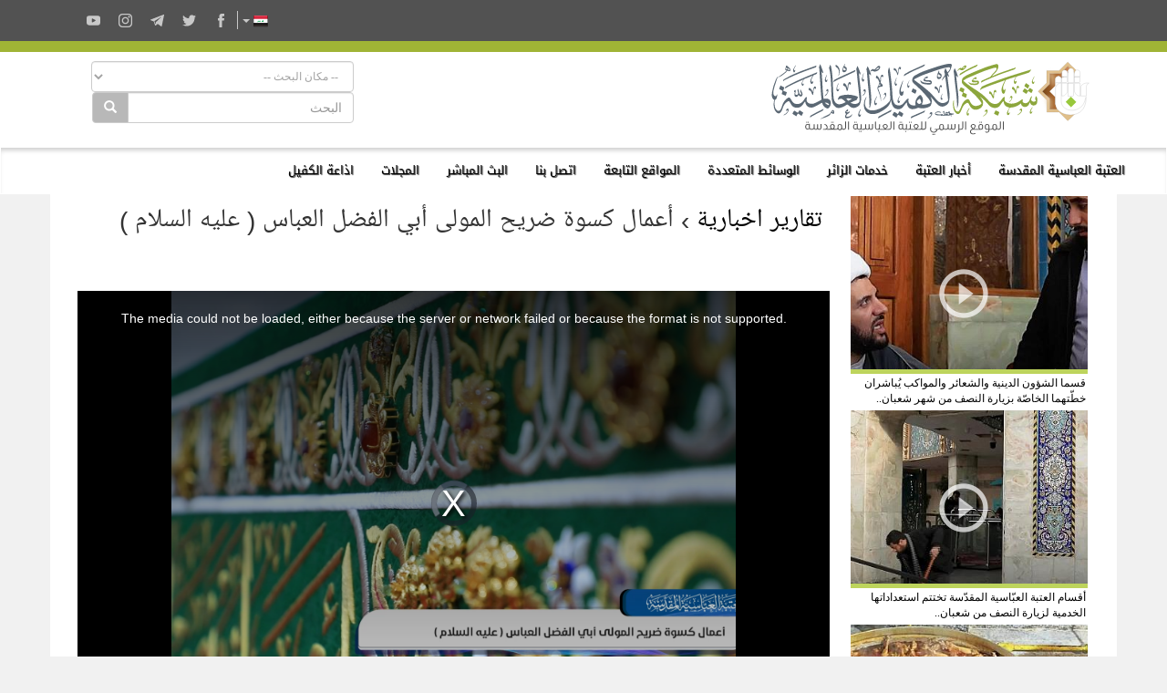

--- FILE ---
content_type: text/html; charset=UTF-8
request_url: https://alkafeel.net/videos/watch?key=5075e3bf
body_size: 10663
content:
<!doctype html>
<html>
<head><meta http-equiv="Content-Type" content="text/html; charset=utf-8">

<meta http-equiv="X-UA-Compatible" content="IE=edge">
<meta name="viewport" content="width=device-width, initial-scale=1">
<title>أعمال كسوة ضريح المولى أبي الفضل العباس ( عليه السلام ) - شبكة الكفيل العالمية</title>
			  <meta name="description" content="" /><meta name="Url" content="https://alkafeel.net/videos/" />
<meta name="keywords" content="شبكة,الكفيل,العالمية,المكتبة,المرئية" />
<meta property="og:video" content="https://static1.alkafeel.net/videos/5075e3bf/5075e3bf.mp4">
<meta property="og:video:type" content="video/mp4">
<link href="https://alkafeel.net/videos/scripts/video-js.min.css?v=714" rel="stylesheet">
<link href="https://alkafeel.net/videos/scripts/quality-selector.css?v=125" rel="stylesheet">
<link href="https://alkafeel.net/videos/scripts/fantasy.css?v=11" rel="stylesheet">
<style>@media (prefers-color-scheme: dark) {.alkafeel_logo_bar img {content:url("https://alkafeel.net/src/svg/logo6.svg");}}</style><script type="text/javascript">
	
	var WaitAlert = "تم إرسال المشاركه سيتم النشر بعد الموافقه";
	var WrongEmailAlert = "البريد غير صحيح";
	var FillAlert = "جميع الحقول مطلوبة";
	
</script>
<script type="text/javascript">var Lang = "";</script><meta name="og:title" content="أعمال كسوة ضريح المولى أبي الفضل العباس ( عليه السلام )" />
			  <meta name="og:description" content="" />
<meta name="og:image" content="//alkafeel.net/videos/mcroped/550/3805Screenshot (74).png" />
<meta name="author" content="شبكة الكفيل العالمية" />
<script type="text/javascript" src="https://alkafeel.net/videos/scripts/jquery.min.js"></script>
</head>

<body>

<link rel="stylesheet" href="//alkafeel.net/src/css/bootstrap+bootstrap-rtl+alkafeel_header_style+alkafeel_const.css?v=28"><script src="//alkafeel.net/Scripts/bootstrap.min.js"></script><meta name="theme-color" content="#a0b435"/><div class="container-fliud" style="background:#FFF"><div class="alkafeel_cs_social_bar alkafeel_bg_dark_color"><div class="container"><div class="pull-left"><div class="alkafeel_social_icons"><div class="dropdown lang_list"><button class="btn btn-default dropdown-toggle lang_dropdown" type="button" data-toggle="dropdown"><img src="//alkafeel.net/Images-2014/ar-Flag.png" width="16" height="16"  />  <span class="caret"></span></button><ul class="dropdown-menu lang_dropdown_list"><li><a href="//alkafeel.net/?lang=en"><img width="16" height="16" src="//alkafeel.net/Images-2014/en-Flag.png"> English</a></li><li><a href="//alkafeel.net/?lang=pr"><img width="16" height="16" src="//alkafeel.net/Images-2014/pr-Flag.png"> فارسى</a></li><li><a href="//alkafeel.net/?lang=tr"><img width="16" height="16" src="//alkafeel.net/Images-2014/tr-Flag.png"> Türkçe</a></li><li><a href="//alkafeel.net/?lang=ur"><img width="16" height="16" src="//alkafeel.net/Images-2014/ur-Flag.png"> اُردُو</a></li><li><a href="//alkafeel.net/?lang=fr"><img width="16" height="16" src="//alkafeel.net/Images-2014/fr-Flag.png"> Français</a></li><li><a href="//alkafeel.net/?lang=de"><img width="16" height="16" src="//alkafeel.net/Images-2014/de-Flag.png"> Deutsch</a></li><li><a href="//alkafeel.net/?lang=sw"><img width="16" height="16" src="//alkafeel.net/Images-2014/sw-Flag.png"> Kiswahili</a></li><li><a href="//alkafeel.net/?lang=es"><img width="16" height="16" src="//alkafeel.net/Images-2014/es-Flag.png"> Español</a></li><li><a href="//alkafeel.net/?lang=az"><img width="16" height="16" src="//alkafeel.net/Images-2014/az-Flag.png"> Azərbaycan</a></li></ul></div><div class="alkafeel_facebook_icon" onClick="window.open('https://www.facebook.com/alkafeel.global','_blank')"><svg version="1.1" id="face" xmlns="http://www.w3.org/2000/svg" xmlns:xlink="http://www.w3.org/1999/xlink" x="0px" y="0px" viewBox="0 0 430.113 430.114" style="enable-background:new 0 0 430.113 430.114;" xml:space="preserve"><g><path id="Facebook" d="M158.081,83.3c0,10.839,0,59.218,0,59.218h-43.385v72.412h43.385v215.183h89.122V214.936h59.805 c0,0,5.601-34.721,8.316-72.685c-7.784,0-67.784,0-67.784,0s0-42.127,0-49.511c0-7.4,9.717-17.354,19.321-17.354 c9.586,0,29.818,0,48.557,0c0-9.859,0-43.924,0-75.385c-25.016,0-53.476,0-66.021,0C155.878-0.004,158.081,72.48,158.081,83.3z"/></g></svg></div><div class="alkafeel_twitter_icon" onClick="window.open('https://twitter.com/AlkafeelAbbas','_blank')"><svg version="1.1" id="twitter" xmlns="http://www.w3.org/2000/svg" xmlns:xlink="http://www.w3.org/1999/xlink" x="0px" y="0px" viewBox="0 0 512.002 512.002" style="enable-background:new 0 0 512.002 512.002;" xml:space="preserve"><g><path d="M512.002,97.211c-18.84,8.354-39.082,14.001-60.33,16.54c21.686-13,38.342-33.585,46.186-58.115 c-20.299,12.039-42.777,20.78-66.705,25.49c-19.16-20.415-46.461-33.17-76.674-33.17c-58.011,0-105.042,47.029-105.042,105.039 c0,8.233,0.929,16.25,2.72,23.939c-87.3-4.382-164.701-46.2-216.509-109.753c-9.042,15.514-14.223,33.558-14.223,52.809 c0,36.444,18.544,68.596,46.73,87.433c-17.219-0.546-33.416-5.271-47.577-13.139c-0.01,0.438-0.01,0.878-0.01,1.321 c0,50.894,36.209,93.348,84.261,103c-8.813,2.399-18.094,3.687-27.674,3.687c-6.769,0-13.349-0.66-19.764-1.888 c13.368,41.73,52.16,72.104,98.126,72.949c-35.95,28.176-81.243,44.967-130.458,44.967c-8.479,0-16.84-0.496-25.058-1.471 c46.486,29.807,101.701,47.197,161.021,47.197c193.211,0,298.868-160.062,298.868-298.872c0-4.554-0.104-9.084-0.305-13.59 C480.111,136.775,497.92,118.275,512.002,97.211z"/></g></svg></div><div class="alkafeel_telegram_icon" onClick="window.open('https://telegram.me/alkafeel_global_network','_blank')"><svg version="1.1" id="telegram" xmlns="http://www.w3.org/2000/svg" xmlns:xlink="http://www.w3.org/1999/xlink" x="0px" y="0px" viewBox="0 0 300 300" style="enable-background:new 0 0 300 300;" xml:space="preserve"><g id="XMLID_496_"><path id="XMLID_497_" d="M5.299,144.645l69.126,25.8l26.756,86.047c1.712,5.511,8.451,7.548,12.924,3.891l38.532-31.412 c4.039-3.291,9.792-3.455,14.013-0.391l69.498,50.457c4.785,3.478,11.564,0.856,12.764-4.926L299.823,29.22 c1.31-6.316-4.896-11.585-10.91-9.259L5.218,129.402C-1.783,132.102-1.722,142.014,5.299,144.645z M96.869,156.711l135.098-83.207 c2.428-1.491,4.926,1.792,2.841,3.726L123.313,180.87c-3.919,3.648-6.447,8.53-7.163,13.829l-3.798,28.146 c-0.503,3.758-5.782,4.131-6.819,0.494l-14.607-51.325C89.253,166.16,91.691,159.907,96.869,156.711z"/></g></svg></div><div class="alkafeel_instagram_icon" onClick="window.open('https://www.instagram.com/alkafeel.global.network/','_blank')"><svg version="1.1" id="instagram" xmlns="http://www.w3.org/2000/svg" xmlns:xlink="http://www.w3.org/1999/xlink" x="0px" y="0px" viewBox="0 0 169.063 169.063" style="enable-background:new 0 0 169.063 169.063;" xml:space="preserve"><g><path d="M122.406,0H46.654C20.929,0,0,20.93,0,46.655v75.752c0,25.726,20.929,46.655,46.654,46.655h75.752 c25.727,0,46.656-20.93,46.656-46.655V46.655C169.063,20.93,148.133,0,122.406,0z M154.063,122.407 c0,17.455-14.201,31.655-31.656,31.655H46.654C29.2,154.063,15,139.862,15,122.407V46.655C15,29.201,29.2,15,46.654,15h75.752 c17.455,0,31.656,14.201,31.656,31.655V122.407z"/><path d="M84.531,40.97c-24.021,0-43.563,19.542-43.563,43.563c0,24.02,19.542,43.561,43.563,43.561s43.563-19.541,43.563-43.561 C128.094,60.512,108.552,40.97,84.531,40.97z M84.531,113.093c-15.749,0-28.563-12.812-28.563-28.561 c0-15.75,12.813-28.563,28.563-28.563s28.563,12.813,28.563,28.563C113.094,100.281,100.28,113.093,84.531,113.093z"/><path d="M129.921,28.251c-2.89,0-5.729,1.17-7.77,3.22c-2.051,2.04-3.23,4.88-3.23,7.78c0,2.891,1.18,5.73,3.23,7.78 c2.04,2.04,4.88,3.22,7.77,3.22c2.9,0,5.73-1.18,7.78-3.22c2.05-2.05,3.22-4.89,3.22-7.78c0-2.9-1.17-5.74-3.22-7.78  C135.661,29.421,132.821,28.251,129.921,28.251z"/></g></svg></div><div class="alkafeel_y-tube_icon" onClick="window.open('https://www.youtube.com/user/alkafeelnet','_blank')"><svg version="1.1" id="Layer_1" xmlns="http://www.w3.org/2000/svg" xmlns:xlink="http://www.w3.org/1999/xlink" x="0px" y="0px" viewBox="0 0 310 310" style="enable-background:new 0 0 310 310;" xml:space="preserve"><g id="XMLID_822_"><path id="XMLID_823_" d="M297.917,64.645c-11.19-13.302-31.85-18.728-71.306-18.728H83.386c-40.359,0-61.369,5.776-72.517,19.938 C0,79.663,0,100.008,0,128.166v53.669c0,54.551,12.896,82.248,83.386,82.248h143.226c34.216,0,53.176-4.788,65.442-16.527 C304.633,235.518,310,215.863,310,181.835v-53.669C310,98.471,309.159,78.006,297.917,64.645z M199.021,162.41l-65.038,33.991 c-1.454,0.76-3.044,1.137-4.632,1.137c-1.798,0-3.592-0.484-5.181-1.446c-2.992-1.813-4.819-5.056-4.819-8.554v-67.764 c0-3.492,1.822-6.732,4.808-8.546c2.987-1.814,6.702-1.938,9.801-0.328l65.038,33.772c3.309,1.718,5.387,5.134,5.392,8.861 C204.394,157.263,202.325,160.684,199.021,162.41z"/></g></svg></div></div></div></div></div><div class="alkafeel_cs_bar alkafeel_bg_main_color"></div><div class="alkafeel_logo_bar"><div class="container"><a href="https://alkafeel.net/"><img alt="شبكة الكفيل العالمية" src="//alkafeel.net/src/svg/logo5.svg" class="header_logo img-responsive col-sm-4 pull-right"></a><div class="pull-left col-sm-7 col-sm-offset-1"><div class="alkafeel_ext_icons col-sm-6"></div><div class="alkafeel_search_cont col-sm-6 hidden-sm hidden-xs"><select id="field" class="form-control search_section"><option value="0">-- مكان البحث --</option><option value="1"> أخبار العتبة </option><option value="2"> المكتبة المرئية </option><option value="3"> معرض الصور </option><option value="4"> مشاريع العتبة </option><option value="5"> خطب الجمعة </option><option value="6"> اصدارات الكفيل </option></select><div class="input-group"><input type="text" name="search_term" id="q" class="form-control" placeholder="البحث"><div class="input-group-btn"><button id="search_cont" class="btn btn-default" style="background-color: #b8b8b8; color:#FFF" type="submit"><i class="glyphicon glyphicon-search"></i></button></div></div><input id="lang" type="hidden" value="ar"><script>$("#q, #field").keypress(function(e) { if(e.which == 13) { $("#search_cont").click(); } });$("#search_cont").on("click", function () {if ($('#q').val() !='' && $('#field').val() !=0) {if ($('#field').val() === "1") {location.href="https://alkafeel.net/news/search?search_term="+encodeURI($('#q').val())+"&lang="+$('#lang').val();} else if ($('#field').val() === "2") {location.href="https://alkafeel.net/videos/search?query="+encodeURI($('#q').val())+"&lang="+$('#lang').val()+"&action=search";} else if ($('#field').val() === "3") {location.href="https://pic.alkafeel.net/search/"+encodeURI($('#q').val())+"?lang="+$('#lang').val()+"";} else if ($('#field').val() === "4") {location.href="https://alkafeel.net/projects/?search_term="+encodeURI($('#q').val())+"&lang="+$('#lang').val();} else if ($('#field').val() === "5") {location.href="https://alkafeel.net/inspiredfriday/archive.php?lang=ar&q="+encodeURI($('#q').val());} else {location.href="https://alkafeel.net/publications/search.php?search_term="+encodeURI($('#q').val())+"&lang="+$('#lang').val();}}});</script></div></div></div></div><nav class="navbar navbar-default" data-spy="affix" data-offset-top="164"><div class="container-fluid"><div class="navbar-header"><button type="button" class="navbar-toggle" data-toggle="collapse" data-target="#kgNavbar"><span class="icon-bar"></span><span class="icon-bar"></span><span class="icon-bar"></span></button></div><div class="collapse navbar-collapse" id="kgNavbar"><ul class="nav navbar-nav"><li class="nav-item"><a class="nav-link dropdown-toggle main_nav_toggle kgNav_title kufi_fonted" href="#" id="navbardrop" data-toggle="dropdown">العتبة العباسية المقدسة </a><div class="dropdown-menu main_nav_menu"><a class="dropdown-item main_nav_item kgNav_title nassim_fonted" href="https://projects.alkafeel.net">&#8226;  موسوعة مشاريع العتبة</a><a class="dropdown-item main_nav_item kgNav_title nassim_fonted" href="https://alkafeel.net/inspiredfriday/archive.php">&#8226; من وحي الجمعة</a><a class="dropdown-item main_nav_item kgNav_title nassim_fonted" href="https://alkafeel.net/history/">&#8226; تاريخ العتبة</a><a class="dropdown-item main_nav_item kgNav_title nassim_fonted" href="https://alkafeel.net/description/">&#8226; وصف العتبة</a><a class="dropdown-item main_nav_item kgNav_title nassim_fonted" href="https://forums.alkafeel.net/">&#8226; منتدى الكفيل</a></div><li class="nav-item"><a class="nav-link dropdown-toggle main_nav_toggle kgNav_title kufi_fonted" href="#" id="navbardrop" data-toggle="dropdown">أخبار العتبة</a><div class="dropdown-menu main_nav_menu"><a class="dropdown-item main_nav_item kgNav_title nassim_fonted" href="https://alkafeel.net/newscat/all/">&#8226; أحدث الأخبار</a><a class="dropdown-item main_nav_item kgNav_title nassim_fonted" href="https://alkafeel.net/new/reports/">&#8226; تقارير خبرية</a><a class="dropdown-item main_nav_item kgNav_title nassim_fonted" href="https://newspaperstories.alkafeel.net/">&#8226; قصص صحفية</a><a class="dropdown-item main_nav_item kgNav_title nassim_fonted" href="https://alkafeel.net/new/photo/">&#8226; انفوغراف</a><a class="dropdown-item main_nav_item kgNav_title nassim_fonted" href="https://alkafeel.net/new/video/">&#8226; التقارير الفيديوية</a><a class="dropdown-item main_nav_item kgNav_title nassim_fonted" href="https://alkafeel.net/new/interviews/">&#8226; المقابلات الخاصة</a></div><li class="nav-item"><a class="nav-link dropdown-toggle main_nav_toggle kgNav_title kufi_fonted" href="#" id="navbardrop" data-toggle="dropdown">خدمات الزائر</a><div class="dropdown-menu main_nav_menu"><a class="dropdown-item main_nav_item kgNav_title nassim_fonted" href="https://alkafeel.net/zyara/">&#8226; الزيارة  بالإنابة</a><a class="dropdown-item main_nav_item kgNav_title nassim_fonted" href="https://alkafeel.net/lost/">&#8226; مفقودات الزائرين</a><a class="dropdown-item main_nav_item kgNav_title nassim_fonted" href="https://alkafeel.net/messages/">&#8226; رسالة الى الضريح</a><a class="dropdown-item main_nav_item kgNav_title nassim_fonted" href="https://alkafeel.net/comment/">&#8226; سجل الزوار</a><a class="dropdown-item main_nav_item kgNav_title nassim_fonted" href="https://alkafeel.net/muharram/#visitor">&#8226; دليل الزائر</a><a class="dropdown-item main_nav_item kgNav_title nassim_fonted" href="https://alkafeel.net/contact">&#8226; اتصل بنا</a></div><li class="nav-item"><a class="nav-link dropdown-toggle main_nav_toggle kgNav_title kufi_fonted" href="#" id="navbardrop" data-toggle="dropdown">الوسائط المتعددة </a><div class="dropdown-menu main_nav_menu"><a class="dropdown-item main_nav_item kgNav_title nassim_fonted" href="https://pic.alkafeel.net/">&#8226; معرض الصور</a><a class="dropdown-item main_nav_item kgNav_title nassim_fonted" href="https://alkafeel.net/media/">&#8226; المكتبة المرئية</a><a class="dropdown-item main_nav_item kgNav_title nassim_fonted" href="https://alkafeel.net/panorama/">&#8226; الزيارة الافتراضية</a><a class="dropdown-item main_nav_item kgNav_title nassim_fonted" href="https://alkafeel.net/publications/">&#8226; اصدارات الكفيل</a><a class="dropdown-item main_nav_item kgNav_title nassim_fonted" href="">&#8226; المجلات</a></div><li class="nav-item"><a class="nav-link dropdown-toggle main_nav_toggle kgNav_title kufi_fonted" href="#" id="navbardrop" data-toggle="dropdown">المواقع التابعة</a><div class="dropdown-menu main_nav_menu"><div class="row" style="width: 800px"><ul class="list-unstyled px-4 col-md-4"><a class="dropdown-item main_nav_item kgNav_title nassim_fonted" title=" المشاريع الهندسية للعتبة العباسية المقدسة" href="https://alkafeel.net/projects">&#8226;  المشاريع الهندسية للعتبة العب ...</a></ul><ul class="list-unstyled px-4 col-md-4"><a class="dropdown-item main_nav_item kgNav_title nassim_fonted" href="https://alkafeel.net/quran/">&#8226; معهد القرآن الكريم</a></ul><ul class="list-unstyled px-4 col-md-4"><a class="dropdown-item main_nav_item kgNav_title nassim_fonted" href="https://alkafeel.net/museum/">&#8226; متحف الكفيل</a></ul><ul class="list-unstyled px-4 col-md-4"><a class="dropdown-item main_nav_item kgNav_title nassim_fonted" href="http://alkafeelinv.com">&#8226; شركة الكفيل</a></ul><ul class="list-unstyled px-4 col-md-4"><a class="dropdown-item main_nav_item kgNav_title nassim_fonted" href="https://alkafeel.net/radio/">&#8226; اذاعة الكفيل</a></ul><ul class="list-unstyled px-4 col-md-4"><a class="dropdown-item main_nav_item kgNav_title nassim_fonted" href="https://alkafeel.net/fourty/">&#8226; موقع الاربعين</a></ul><ul class="list-unstyled px-4 col-md-4"><a class="dropdown-item main_nav_item kgNav_title nassim_fonted" href="https://albaqee.alkafeel.net/">&#8226; البقيع الغرقد</a></ul><ul class="list-unstyled px-4 col-md-4"><a class="dropdown-item main_nav_item kgNav_title nassim_fonted" href="https://alkafeel.net/library/">&#8226; مكتبة العتبة العباسية المقدسة</a></ul><ul class="list-unstyled px-4 col-md-4"><a class="dropdown-item main_nav_item kgNav_title nassim_fonted" href="http://kf.iq">&#8226; مركز الكفيل لتقنية المعلومات</a></ul><ul class="list-unstyled px-4 col-md-4"><a class="dropdown-item main_nav_item kgNav_title nassim_fonted" href="https://nursery.alkafeel.net/">&#8226; مشتل الكفيل</a></ul><ul class="list-unstyled px-4 col-md-4"><a class="dropdown-item main_nav_item kgNav_title nassim_fonted" title="المركز الاسلامي للدراسات الاستراتيجية" href="http://www.iicss.iq/">&#8226; المركز الاسلامي للدراسات الاست ...</a></ul><ul class="list-unstyled px-4 col-md-4"><a class="dropdown-item main_nav_item kgNav_title nassim_fonted" href="http://alkafeel.edu.iq/">&#8226; جامعة الكفيل</a></ul><ul class="list-unstyled px-4 col-md-4"><a class="dropdown-item main_nav_item kgNav_title nassim_fonted" href="https://alkafeel.net/religious/">&#8226; قسم الشؤون الدينية</a></ul><ul class="list-unstyled px-4 col-md-4"><a class="dropdown-item main_nav_item kgNav_title nassim_fonted" href="https://www.youtube.com/channel/UClo7CKorRExRfC8UD5k1Ntw">&#8226; قناة العقيدة</a></ul><ul class="list-unstyled px-4 col-md-4"><a class="dropdown-item main_nav_item kgNav_title nassim_fonted" href="http://alabbas.iq/">&#8226; فرقة العباس القتالية</a></ul><ul class="list-unstyled px-4 col-md-4"><a class="dropdown-item main_nav_item kgNav_title nassim_fonted" href="http://kh.iq/">&#8226; مستشفى الكفيل التخصصي</a></ul><ul class="list-unstyled px-4 col-md-4"><a class="dropdown-item main_nav_item kgNav_title nassim_fonted" href="http://africansc.iq/">&#8226; مركز الدراسات الافريقية</a></ul><ul class="list-unstyled px-4 col-md-4"><a class="dropdown-item main_nav_item kgNav_title nassim_fonted" href="http://almerja.com/">&#8226; المرجع الالكتروني للمعلوماتية</a></ul><ul class="list-unstyled px-4 col-md-4"><a class="dropdown-item main_nav_item kgNav_title nassim_fonted" href="https://alameed.edu.iq/">&#8226; جامعة العميد</a></ul><ul class="list-unstyled px-4 col-md-4"><a class="dropdown-item main_nav_item kgNav_title nassim_fonted" href="https://alkafeel.net/mechanisms_inv/">&#8226; قسم السياحة الدينية</a></ul><ul class="list-unstyled px-4 col-md-4"><a class="dropdown-item main_nav_item kgNav_title nassim_fonted" title="شركة الجود لتكنولوجيا الصناعة والزراعة" href="http://aljoud-intaj.iq/">&#8226; شركة الجود لتكنولوجيا الصناعة  ...</a></ul><ul class="list-unstyled px-4 col-md-4"><a class="dropdown-item main_nav_item kgNav_title nassim_fonted" title="مكتبة  السيّدة أمّ البنين النسويّة" href="https://alkafeel.net/women_library/">&#8226; مكتبة  السيّدة أمّ البنين النس ...</a></ul><ul class="list-unstyled px-4 col-md-4"><a class="dropdown-item main_nav_item kgNav_title nassim_fonted" href="http://mk.iq/">&#8226; شبكة المعارف للتراث الاسلامي</a></ul><ul class="list-unstyled px-4 col-md-4"><a class="dropdown-item main_nav_item kgNav_title nassim_fonted" href="http://nooralkafeel.com/">&#8226; شركة نور الكفيل</a></ul><ul class="list-unstyled px-4 col-md-4"><a class="dropdown-item main_nav_item kgNav_title nassim_fonted" href="https://iqdr.iq/">&#8226; المستودع الرقمي العراقي</a></ul><ul class="list-unstyled px-4 col-md-4"><a class="dropdown-item main_nav_item kgNav_title nassim_fonted" href="http://kiqp.net">&#8226; البوابة العراقية للمعرفة</a></ul><ul class="list-unstyled px-4 col-md-4"><a class="dropdown-item main_nav_item kgNav_title nassim_fonted" title="الملف الاستنادي  للمؤلفين العراقيين" href="https://afiqa.net/">&#8226; الملف الاستنادي  للمؤلفين العر ...</a></ul><ul class="list-unstyled px-4 col-md-4"><a class="dropdown-item main_nav_item kgNav_title nassim_fonted" href="https://family-guidance.net/">&#8226; مركز الكفيل الاسري</a></ul><ul class="list-unstyled px-4 col-md-4"><a class="dropdown-item main_nav_item kgNav_title nassim_fonted" href="https://alkafeel.tv/">&#8226; مركز الكفيل للانتاج الفني</a></ul><ul class="list-unstyled px-4 col-md-4"><a class="dropdown-item main_nav_item kgNav_title nassim_fonted" href="https://dromh.org">&#8226; المرجع الرقمي للتراث المخطوط</a></ul><ul class="list-unstyled px-4 col-md-4"><a class="dropdown-item main_nav_item kgNav_title nassim_fonted" href="https://alkafeel.net/fikria_projects">&#8226; المشاريع الثقافية</a></ul><ul class="list-unstyled px-4 col-md-4"><a class="dropdown-item main_nav_item kgNav_title nassim_fonted" href="https://daralrasul.com">&#8226; دار الرسول الأعظم</a></ul><ul class="list-unstyled px-4 col-md-4"><a class="dropdown-item main_nav_item kgNav_title nassim_fonted" href="https://altusi.iq">&#8226; مركز الشيخ الطوسي</a></ul><ul class="list-unstyled px-4 col-md-4"><a class="dropdown-item main_nav_item kgNav_title nassim_fonted" href="https://turathalanbiaa.com">&#8226; تراث الأنبياء</a></ul><ul class="list-unstyled px-4 col-md-4"><a class="dropdown-item main_nav_item kgNav_title nassim_fonted" href="https://qrcenter.turathalanbiaa.com">&#8226; مركز القمر للاعلام الرقمي</a></ul><ul class="list-unstyled px-4 col-md-4"><a class="dropdown-item main_nav_item kgNav_title nassim_fonted" title="مركز العميد الدولي للبحوث والدراسات" href="https://alameedcenter.iq/">&#8226; مركز العميد الدولي للبحوث والد ...</a></ul><ul class="list-unstyled px-4 col-md-4"><a class="dropdown-item main_nav_item kgNav_title nassim_fonted" href="https://alameed-society.com/">&#8226; جمعية العميد العلمية والفكرية</a></ul><ul class="list-unstyled px-4 col-md-4"><a class="dropdown-item main_nav_item kgNav_title nassim_fonted" title="جامعة ام البنين الالكترونية النسوية" href="http://omalbanin.com/">&#8226; جامعة ام البنين الالكترونية ال ...</a></ul><ul class="list-unstyled px-4 col-md-4"><a class="dropdown-item main_nav_item kgNav_title nassim_fonted" title="المركز العراقي لتوثيق جرائم التطرف" href="https://iraqicenter-fdec.org/">&#8226; المركز العراقي لتوثيق جرائم ال ...</a></ul></div></div><li class="nav-item"><a class="nav-link kgItemTitle kufi_fonted kgNav_title" href="https://alkafeel.net/contact/">اتصل بنا</a></li><li class="nav-item"><a class="nav-link kgItemTitle kufi_fonted kgNav_title" href="https://alkafeel.net/stream/">البث المباشر</a></li><li class="nav-item"><a class="nav-link dropdown-toggle main_nav_toggle kgNav_title kufi_fonted" href="#" id="navbardrop" data-toggle="dropdown">المجلات</a><div class="dropdown-menu main_nav_menu"><a class="dropdown-item main_nav_item kgNav_title nassim_fonted" href="http://alameed.alameedcenter.iq/">&#8226; مجلة العميد</a><a class="dropdown-item main_nav_item kgNav_title nassim_fonted" href="http://albahir.net/">&#8226; مجلة الباهر</a><a class="dropdown-item main_nav_item kgNav_title nassim_fonted" href="http://tasleem.alameedcenter.iq/">&#8226; مجلة تسليم</a><a class="dropdown-item main_nav_item kgNav_title nassim_fonted" href="https://alkafeel.net/karbalaheritage/">&#8226; مجلة تراث كربلاء</a><a class="dropdown-item main_nav_item kgNav_title nassim_fonted" href="https://sadda.alkafeel.net/">&#8226; صدى الروضتين</a><a class="dropdown-item main_nav_item kgNav_title nassim_fonted" href="https://alkafeel.net/reyadalzahra/">&#8226; رياض الزهراء</a><a class="dropdown-item main_nav_item kgNav_title nassim_fonted" href="http://kh.hrc.iq/">&#8226; مجلة الخزانة</a><a class="dropdown-item main_nav_item kgNav_title nassim_fonted" href="https://alrayaheen.alkafeel.net/">&#8226; مجلة الرياحين</a></div><li class="nav-item"><a class="nav-link kgItemTitle kufi_fonted kgNav_title" href="https://radio.alkafeel.net/">اذاعة الكفيل</a></li></ul></div><a class="alkafeel_footer_nav hidden-md hidden-lg hidden-sm" style="position:absolute;left:20px;top:10px;" href="https://alkafeel.net/"><img src="https://alkafeel.net/src/svg/logo_stripped.svg" height="50" width="50"></a></div></nav><div class="clearfix"></div></div>
<div class="container cont_ma">

	<div class="col-md-3 hidden-md hidden-sm hidden-xs">
                           									<div style="margin:2px;" dir="rtl">
                                   		<div class="Video-Box">
                                            <a href="https://alkafeel.net/videos/watch?key=34dd20af"><img src="https://alkafeel.net/videos/scripts/ic_play.png" class="Ic-Play" /></a>
                                        	<div class="Video-Box-Hover"><a href="https://alkafeel.net/videos/watch?key=34dd20af">&nbsp;</a></div>
                                        	<div class="Video-Views-Box">
                                            	<div>6 مشاهدة</div>
                                                <div>02 / 02 / 2026</div>
                                             </div>
                                        	<img src="//alkafeel.net/videos/mcroped/360/34dd20af.jpg" class="Video-Thumb" width="260" />
                                        </div>
                                        <div class="Video-Title"><a href="https://alkafeel.net/videos/watch?key=34dd20af">قسما الشؤون الدينية والشعائر والمواكب يُباشران خطّتهما الخاصّة بزيارة النصف من شهر شعبان..</a></div>
                                    </div>
 																<div style="margin:2px;" dir="rtl">
                                   		<div class="Video-Box">
                                            <a href="https://alkafeel.net/videos/watch?key=f10d752c"><img src="https://alkafeel.net/videos/scripts/ic_play.png" class="Ic-Play" /></a>
                                        	<div class="Video-Box-Hover"><a href="https://alkafeel.net/videos/watch?key=f10d752c">&nbsp;</a></div>
                                        	<div class="Video-Views-Box">
                                            	<div>7 مشاهدة</div>
                                                <div>02 / 02 / 2026</div>
                                             </div>
                                        	<img src="//alkafeel.net/videos/mcroped/360/f10d752c.jpg" class="Video-Thumb" width="260" />
                                        </div>
                                        <div class="Video-Title"><a href="https://alkafeel.net/videos/watch?key=f10d752c">أقسام العتبة العبّاسية المقدّسة تختتم استعداداتها الخدمية لزيارة النصف من شعبان..</a></div>
                                    </div>
 																<div style="margin:2px;" dir="rtl">
                                   		<div class="Video-Box">
                                            <a href="https://alkafeel.net/videos/watch?key=4372d1a5"><img src="https://alkafeel.net/videos/scripts/ic_play.png" class="Ic-Play" /></a>
                                        	<div class="Video-Box-Hover"><a href="https://alkafeel.net/videos/watch?key=4372d1a5">&nbsp;</a></div>
                                        	<div class="Video-Views-Box">
                                            	<div>7 مشاهدة</div>
                                                <div>02 / 02 / 2026</div>
                                             </div>
                                        	<img src="//alkafeel.net/videos/mcroped/360/4372d1a5.jpg" class="Video-Thumb" width="260" />
                                        </div>
                                        <div class="Video-Title"><a href="https://alkafeel.net/videos/watch?key=4372d1a5">قسم المضيف ينهي استعداداته لاستقبال زائري النصف من شعبان.</a></div>
                                    </div>
 																<div style="margin:2px;" dir="rtl">
                                   		<div class="Video-Box">
                                            <a href="https://alkafeel.net/videos/watch?key=c41f7c25"><img src="https://alkafeel.net/videos/scripts/ic_play.png" class="Ic-Play" /></a>
                                        	<div class="Video-Box-Hover"><a href="https://alkafeel.net/videos/watch?key=c41f7c25">&nbsp;</a></div>
                                        	<div class="Video-Views-Box">
                                            	<div>6 مشاهدة</div>
                                                <div>02 / 02 / 2026</div>
                                             </div>
                                        	<img src="//alkafeel.net/videos/mcroped/360/8236Screenshot 2026-02-02 182939.png" class="Video-Thumb" width="260" />
                                        </div>
                                        <div class="Video-Title"><a href="https://alkafeel.net/videos/watch?key=c41f7c25">العتبة العبّاسية المقدّسة تستقبل سماحة آية الله السيد جعفر سيدان الخراساني..</a></div>
                                    </div>
 							    </div>
    
    <div class="col-md-9">
    
    	<div class="Videos-Section-Title" style="border:none;">
        <a href="https://alkafeel.net/videos/category?key=67bc5">تقارير اخبارية</a> &#8250; أعمال كسوة ضريح المولى أبي الفضل العباس ( عليه السلام )       </div>

    	<div style="margin-bottom:25px;"> 

</div>

	
    <div style="text-align:center;">
    <div id="SmallPlayer"></div>
    <div id="container" style="margin-top:50px; text-align:center;">
        <video id="video" class="video-js vjs-theme-fantasy vjs-big-play-centered vjs-16-9" controls autoplay preload="auto" dir="ltr" poster="//alkafeel.net/videos/mcroped/765/3805Screenshot (74).png">
    			  <source src="https://static1.alkafeel.net/videos/5075e3bf/5075e3bf.mp4" type='video/mp4' label='1080' res='1080' />
				  <source src="https://static1.alkafeel.net/videos/5075e3bf/720/5075e3bf-720.m3u8" type='application/x-mpegURL' label='720' res='720'/>
		  <source src="https://static1.alkafeel.net/videos/5075e3bf/360/5075e3bf-360.m3u8" type='application/x-mpegURL' label='360' res='360'/>
		  <source src="https://static1.alkafeel.net/videos/5075e3bf/5075e3bf.m3u8" type='application/x-mpegURL' label='AUTO' res='AUTO' selected="true"/>
		
    </video>
        </div>
    </div>

    <div class="Section-Util" style="font-size: unset;line-height: 30px;margin:15px; margin-top:40px; text-align: center">
    	
        <div class="col-sm-3"><span class="glyphicon glyphicon-calendar calinder_gly2"></span><span class="calinder_gly" style="margin-right: 15px;">19 / 12 / 2022</span></div>
        <div class="col-sm-3">عدد المشاهدات : <span class="calinder_gly">177</span></div>
        <div class="col-sm-3">عدد التحميلات : <span class="calinder_gly">5</span></div>
        
        <div class="col-sm-3" style="color:#d00; cursor:pointer"><span onClick="bb_down('5075e3bf')"><span class="glyphicon glyphicon-download-alt"></span> تحميل</span></div>
        
<!--        <a onClick="bb_down('5075e3bf')" class="photo-view-download">تحميل</a>-->
    </div>
    <div class="Section-Caption" style="margin:15px; margin-top:0px;border:none; word-wrap: break-word;"></div>
    
        <!-- Comments Area -->
		
		<div class="hidden-sm hidden-xs"><div class="empty-area"><div class="photo-view-new-comment-box"><div class="photo-view-new-comment-result" id="post_alert" align="center"></div><div class="new-comment-grbox"><div class="new-comment-bgtitle">إضافة تعليق</div><div style="float:left;"><textarea class="sunet-textarea" id="post" placeholder="إضافة تعليق .."></textarea></div><div style="margin-left:250px;"><input type="text" class="sunet-input" id="name" placeholder="الإسم" /><input type="text" class="sunet-input" id="mail" style="text-align:left;" placeholder="البريد الإلكتروني" /><select name="from" id="from" class="sunet-input"> 
		<option value="" selected="selected">إختر دولة</option> 
		<option value="العراق">العراق</option>
		<option value="الأردن">الأردن</option>
		<option value="البحرين">البحرين</option>
		<option value="الجزائر">الجزائر</option>
		<option value="السودان">السودان</option>
		<option value="الكويت">الكويت</option>
		<option value="المغرب">المغرب</option>
		<option value="الإمارات العربيّة المتّحدة">الإمارات العربيّة المتّحدة</option>
		<option value="المملكة العربية السعودية">المملكة العربية السعودية</option>
		<option value="اليمن">اليمن</option>
		<option value="ايران">ايران</option>
		<option value="تونس">تونس</option>
		<option value="سوريا">سوريا</option>
		<option value="عُمان">عُمان</option>
		<option value="فلسطين">فلسطين</option>
		<option value="قطر">قطر</option>
		<option value="لبنان">لبنان</option>
		<option value="ليبيا">ليبيا</option>
		<option value="مصر">مصر</option>
		<option value="موريتانيا">موريتانيا</option>
		<option value="افغانستان">افغانستان</option>
		<option value="United States">United States</option> 
		<option value="United Kingdom">United Kingdom</option> 
		<option value="Albania">Albania</option> 
		<option value="American Samoa">American Samoa</option> 
		<option value="Andorra">Andorra</option> 
		<option value="Angola">Angola</option> 
		<option value="Anguilla">Anguilla</option> 
		<option value="Antarctica">Antarctica</option> 
		<option value="Antigua and Barbuda">Antigua and Barbuda</option> 
		<option value="Argentina">Argentina</option> 
		<option value="Armenia">Armenia</option> 
		<option value="Aruba">Aruba</option> 
		<option value="Australia">Australia</option> 
		<option value="Austria">Austria</option> 
		<option value="Azerbaijan">Azerbaijan</option> 
		<option value="Bahamas">Bahamas</option> 
		<option value="Bangladesh">Bangladesh</option> 
		<option value="Barbados">Barbados</option> 
		<option value="Belarus">Belarus</option> 
		<option value="Belgium">Belgium</option> 
		<option value="Belize">Belize</option> 
		<option value="Benin">Benin</option> 
		<option value="Bermuda">Bermuda</option> 
		<option value="Bhutan">Bhutan</option> 
		<option value="Bolivia">Bolivia</option> 
		<option value="Bosnia and Herzegovina">Bosnia and Herzegovina</option> 
		<option value="Botswana">Botswana</option> 
		<option value="Bouvet Island">Bouvet Island</option> 
		<option value="Brazil">Brazil</option> 
		<option value="British Indian Ocean Territory">British Indian Ocean Territory</option> 
		<option value="Brunei Darussalam">Brunei Darussalam</option> 
		<option value="Bulgaria">Bulgaria</option> 
		<option value="Burkina Faso">Burkina Faso</option> 
		<option value="Burundi">Burundi</option> 
		<option value="Cambodia">Cambodia</option> 
		<option value="Cameroon">Cameroon</option> 
		<option value="Canada">Canada</option> 
		<option value="Cape Verde">Cape Verde</option> 
		<option value="Cayman Islands">Cayman Islands</option> 
		<option value="Central African Republic">Central African Republic</option> 
		<option value="Chad">Chad</option> 
		<option value="Chile">Chile</option> 
		<option value="China">China</option> 
		<option value="Christmas Island">Christmas Island</option> 
		<option value="Cocos (Keeling) Islands">Cocos (Keeling) Islands</option> 
		<option value="Colombia">Colombia</option> 
		<option value="Comoros">Comoros</option> 
		<option value="Congo">Congo</option> 
		<option value="Congo, The Democratic Republic of The">Congo, The Democratic Republic of The</option> 
		<option value="Cook Islands">Cook Islands</option> 
		<option value="Costa Rica">Costa Rica</option> 
		<option value="Cote D'ivoire">Cote D'ivoire</option> 
		<option value="Croatia">Croatia</option> 
		<option value="Cuba">Cuba</option> 
		<option value="Cyprus">Cyprus</option> 
		<option value="Czech Republic">Czech Republic</option> 
		<option value="Denmark">Denmark</option> 
		<option value="Djibouti">Djibouti</option> 
		<option value="Dominica">Dominica</option> 
		<option value="Dominican Republic">Dominican Republic</option> 
		<option value="Ecuador">Ecuador</option> 
		<option value="El Salvador">El Salvador</option> 
		<option value="Equatorial Guinea">Equatorial Guinea</option> 
		<option value="Eritrea">Eritrea</option> 
		<option value="Estonia">Estonia</option> 
		<option value="Ethiopia">Ethiopia</option> 
		<option value="Falkland Islands (Malvinas)">Falkland Islands (Malvinas)</option> 
		<option value="Faroe Islands">Faroe Islands</option> 
		<option value="Fiji">Fiji</option> 
		<option value="Finland">Finland</option> 
		<option value="France">France</option> 
		<option value="French Guiana">French Guiana</option> 
		<option value="French Polynesia">French Polynesia</option> 
		<option value="French Southern Territories">French Southern Territories</option> 
		<option value="Gabon">Gabon</option> 
		<option value="Gambia">Gambia</option> 
		<option value="Georgia">Georgia</option> 
		<option value="Germany">Germany</option> 
		<option value="Ghana">Ghana</option> 
		<option value="Gibraltar">Gibraltar</option> 
		<option value="Greece">Greece</option> 
		<option value="Greenland">Greenland</option> 
		<option value="Grenada">Grenada</option> 
		<option value="Guadeloupe">Guadeloupe</option> 
		<option value="Guam">Guam</option> 
		<option value="Guatemala">Guatemala</option> 
		<option value="Guinea">Guinea</option> 
		<option value="Guinea-bissau">Guinea-bissau</option> 
		<option value="Guyana">Guyana</option> 
		<option value="Haiti">Haiti</option> 
		<option value="Heard Island and Mcdonald Islands">Heard Island and Mcdonald Islands</option> 
		<option value="Holy See (Vatican City State)">Holy See (Vatican City State)</option> 
		<option value="Honduras">Honduras</option> 
		<option value="Hong Kong">Hong Kong</option> 
		<option value="Hungary">Hungary</option> 
		<option value="Iceland">Iceland</option> 
		<option value="India">India</option> 
		<option value="Indonesia">Indonesia</option> 
		<option value="Ireland">Ireland</option> 
		<option value="Italy">Italy</option> 
		<option value="Jamaica">Jamaica</option> 
		<option value="Japan">Japan</option> 
		<option value="Kazakhstan">Kazakhstan</option> 
		<option value="Kenya">Kenya</option> 
		<option value="Kiribati">Kiribati</option> 
		<option value="Korea, Democratic People's Republic of">Korea, Democratic People's Republic of</option> 
		<option value="Korea, Republic of">Korea, Republic of</option> 
		<option value="Kyrgyzstan">Kyrgyzstan</option> 
		<option value="Lao People's Democratic Republic">Lao People's Democratic Republic</option> 
		<option value="Latvia">Latvia</option> 
		<option value="Lesotho">Lesotho</option> 
		<option value="Liberia">Liberia</option> 
		<option value="Liechtenstein">Liechtenstein</option> 
		<option value="Lithuania">Lithuania</option> 
		<option value="Luxembourg">Luxembourg</option> 
		<option value="Macao">Macao</option> 
		<option value="Macedonia, The Former Yugoslav Republic of">Macedonia, The Former Yugoslav Republic of</option> 
		<option value="Madagascar">Madagascar</option> 
		<option value="Malawi">Malawi</option> 
		<option value="Malaysia">Malaysia</option> 
		<option value="Maldives">Maldives</option> 
		<option value="Mali">Mali</option> 
		<option value="Malta">Malta</option> 
		<option value="Marshall Islands">Marshall Islands</option> 
		<option value="Martinique">Martinique</option> 
		<option value="Mauritania">Mauritania</option> 
		<option value="Mauritius">Mauritius</option> 
		<option value="Mayotte">Mayotte</option> 
		<option value="Mexico">Mexico</option> 
		<option value="Micronesia, Federated States of">Micronesia, Federated States of</option> 
		<option value="Moldova, Republic of">Moldova, Republic of</option> 
		<option value="Mongolia">Mongolia</option> 
		<option value="Montserrat">Montserrat</option> 
		<option value="Mozambique">Mozambique</option> 
		<option value="Myanmar">Myanmar</option> 
		<option value="Namibia">Namibia</option> 
		<option value="Nauru">Nauru</option> 
		<option value="Nepal">Nepal</option> 
		<option value="Netherlands">Netherlands</option> 
		<option value="Netherlands Antilles">Netherlands Antilles</option> 
		<option value="New Caledonia">New Caledonia</option> 
		<option value="New Zealand">New Zealand</option> 
		<option value="Nicaragua">Nicaragua</option> 
		<option value="Niger">Niger</option> 
		<option value="Nigeria">Nigeria</option> 
		<option value="Niue">Niue</option> 
		<option value="Norfolk Island">Norfolk Island</option> 
		<option value="Northern Mariana Islands">Northern Mariana Islands</option> 
		<option value="Norway">Norway</option> 
		<option value="Pakistan">Pakistan</option> 
		<option value="Palau">Palau</option> 
		<option value="Panama">Panama</option> 
		<option value="Papua New Guinea">Papua New Guinea</option> 
		<option value="Paraguay">Paraguay</option> 
		<option value="Peru">Peru</option> 
		<option value="Philippines">Philippines</option> 
		<option value="Pitcairn">Pitcairn</option> 
		<option value="Poland">Poland</option> 
		<option value="Portugal">Portugal</option> 
		<option value="Puerto Rico">Puerto Rico</option>  
		<option value="Reunion">Reunion</option> 
		<option value="Romania">Romania</option> 
		<option value="Russian Federation">Russian Federation</option> 
		<option value="Rwanda">Rwanda</option> 
		<option value="Saint Helena">Saint Helena</option> 
		<option value="Saint Kitts and Nevis">Saint Kitts and Nevis</option> 
		<option value="Saint Lucia">Saint Lucia</option> 
		<option value="Saint Pierre and Miquelon">Saint Pierre and Miquelon</option> 
		<option value="Samoa">Samoa</option> 
		<option value="San Marino">San Marino</option> 
		<option value="Sao Tome and Principe">Sao Tome and Principe</option> 
		<option value="Senegal">Senegal</option> 
		<option value="Serbia and Montenegro">Serbia and Montenegro</option> 
		<option value="Seychelles">Seychelles</option> 
		<option value="Sierra Leone">Sierra Leone</option> 
		<option value="Singapore">Singapore</option> 
		<option value="Slovakia">Slovakia</option> 
		<option value="Slovenia">Slovenia</option> 
		<option value="Solomon Islands">Solomon Islands</option> 
		<option value="Somalia">Somalia</option> 
		<option value="South Africa">South Africa</option> 
		<option value="Spain">Spain</option> 
		<option value="Sri Lanka">Sri Lanka</option> 
		<option value="Suriname">Suriname</option> 
		<option value="Svalbard and Jan Mayen">Svalbard and Jan Mayen</option> 
		<option value="Swaziland">Swaziland</option> 
		<option value="Sweden">Sweden</option> 
		<option value="Switzerland">Switzerland</option> 
		<option value="Taiwan, Province of China">Taiwan, Province of China</option> 
		<option value="Tajikistan">Tajikistan</option> 
		<option value="Tanzania, United Republic of">Tanzania, United Republic of</option> 
		<option value="Thailand">Thailand</option> 
		<option value="Timor-leste">Timor-leste</option> 
		<option value="Togo">Togo</option> 
		<option value="Tokelau">Tokelau</option> 
		<option value="Tonga">Tonga</option> 
		<option value="Trinidad and Tobago">Trinidad and Tobago</option> 
		<option value="Turkey">Turkey</option> 
		<option value="Tuvalu">Tuvalu</option> 
		<option value="Uganda">Uganda</option> 
		<option value="Ukraine">Ukraine</option>  
		<option value="United Kingdom">United Kingdom</option> 
		<option value="United States">United States</option> 
		<option value="Uruguay">Uruguay</option> 
		<option value="Uzbekistan">Uzbekistan</option> 
		<option value="Vanuatu">Vanuatu</option> 
		<option value="Venezuela">Venezuela</option> 
		<option value="Viet Nam">Viet Nam</option> 
		<option value="Virgin Islands, British">Virgin Islands, British</option> 
		<option value="Virgin Islands, U.S.">Virgin Islands, U.S.</option> 
		<option value="Wallis and Futuna">Wallis and Futuna</option> 
		<option value="Western Sahara">Western Sahara</option> 
		<option value="Zambia">Zambia</option> 
		<option value="Zimbabwe">Zimbabwe</option>
		</select><input type="button" class="sunet-button" id="new-comment-done" onclick="return addpost('5075e3bf')" value="أرسال" /></div><div style="clear:both;"></div></div></div><div class="comments-total-box"> <img src="https://alkafeel.net/videos/style/comments-icon.png" style="margin-left:5px;" /> عدد التعليقات : 2</div><div class="photo-view-comments-area"><div id="comments"><div dir="rtl"><div style=" background-color:#f4f4f4; padding:4px;"><div style=" font-family:Tahoma, Geneva, sans-serif; font-size:10px; background:#fff; padding:3px;border-radius: 7px; text-align:right; color:#666; font-size:12px; direction:rtl;">2 | <span dir="rtl"><img src="style/user2.png" width="10" height="10" /> حليمه احمد القراوي</aspan> 
			| <span dir="rtl"><img src="style/calendar.jpg" width="10" height="10" /> قبل 3 سنوات</aspan> 
			| <span dir="rtl"><img src="style/country.png" width="10" height="10" /> SA </aspan></div></div><div id="comment_text" >اللهم صل على محمد وآل محمد <br />
يستاهل ابو فاضل واكثر <br />
جزاكم الله كل الخير<div class="clear"></div></div><div style=" background-color:#f4f4f4; padding:4px;"><div style=" font-family:Tahoma, Geneva, sans-serif; font-size:10px; background:#fff; padding:3px;border-radius: 7px; text-align:right; color:#666; font-size:12px; direction:rtl;">1 | <span dir="rtl"><img src="style/user2.png" width="10" height="10" /> صالح الخاقاني</aspan> 
			| <span dir="rtl"><img src="style/calendar.jpg" width="10" height="10" /> قبل 3 سنوات</aspan> 
			| <span dir="rtl"><img src="style/country.png" width="10" height="10" /> IQ </aspan></div></div><div id="comment_text" >يستاهل باب الحوائج قمر بني هاشم<div class="clear"></div></div></div></div><div class="clear"></div></div></div></div>
        <!-- End Comments Area -->
        
    </div>
    
    <div style="clear:both;"></div>
    
</div>

<div id="stat"></div>
<link type="text/css" rel="stylesheet" href="https://alkafeel.net/videos/scripts/theme.css?v=25" />
<script type="text/javascript" src="https://alkafeel.net/videos/jscript/comments.js"></script>
<script type="text/javascript" src="https://alkafeel.net/videos/scripts/videos.core.js?v=1"></script>
<script src="https://alkafeel.net/videos/scripts/video.min.js?v=714"></script>
<script src="https://alkafeel.net/videos/scripts/videojs.hotkeys.min.js?v=0227"></script>

<script src="https://alkafeel.net/videos/scripts/silvermine-videojs-quality-selector.min.js?v=125"></script>


<script type="text/javascript">
$(document).ready(function(){$('#stat').load('https://alkafeel.net/videos/down.php?id=5075e3bf'); if (window.matchMedia && window.matchMedia('(prefers-color-scheme: dark)').matches && navigator.userAgent.toLowerCase().indexOf('firefox') > -1) {$(".header_logo").attr("src","https://alkafeel.net/src/svg/logo6.svg")};});
function bb_down(id) {
	$('#stat').load('https://alkafeel.net/videos/down.php?key='+id);
	location.href='save?key='+id;
}
// hotkeys
videojs('video').ready(function() { 
    this.controlBar.addChild('QualitySelector');
    this.hotkeys({ volumeStep: 0.1, seekStep: 5, enableMute: true, enableFullscreen: true, enableNumbers: false, enableVolumeScroll: true, enableHoverScroll: true, seekStep: function(e) {if (e.ctrlKey && e.altKey) {return 5*60;} else if (e.ctrlKey) {return 60;} else if (e.altKey) {return 10;} else {return 5;}},fullscreenKey: function(e) {return ((e.which === 70) || (e.ctrlKey && e.which === 13));}});
    
});
</script>

<div class="container-fliud alkafeel_bg_main_color alkafeel_footer"></div>
</body>
</html>

--- FILE ---
content_type: text/css
request_url: https://alkafeel.net/videos/scripts/theme.css?v=25
body_size: 3872
content:
@media (prefers-color-scheme: dark) { 
	body, .alkafeel_logo_bar, .form-control, .nav-tabs>li.active>a, .comment_bar, .dropdown-menu>li>a:hover{ background: #121212!important } a { color: #FFF!important}
	.affix-top {box-shadow: inset 0px 5px 5px -2px #424242!important}
	.navbar-default {background: #292c2c!important}
	.affix {background: rgba(160,180,53,1)!important;}
	#search_t,.input-group-addon {background: #272727!important; color: #FFF!important}
	.lang_dropdown_list {background: #272727!important;}
	.form-control, .input-group-addon {border-color: #333!important; color: #FFF!important}
	.navbar-default .navbar-nav > .open > a {background-color: #716161!important;}
	.cont_ma {background: #252525!important}
	.Section-Util, .Section-Caption {color: #FFF!important}
	.calinder_gly, .calinder_gly2, .Videos-Section-Title, .comments-total-box, .new-comment-bgtitle {color:#FFF!important;}
	.new-comment-grbox {background: #2f2f2f !important; border-color:#3d3d3d!important;}
	.sunet-input, .sunet-textarea {background: #333!important;color:#FFF!important;}
	.sunet-button {box-shadow: 0 8px 6px -6px #000!important;}
	.Videos-Page-Content {background: #312F2F!important; box-shadow: 0px 0px 1px 1px rgb(115, 108, 108)!important;}
	.Video-Area {border-bottom: 1px solid #0f0f0f!important;}
	.Inner-Video-Caption {color: #b3abab!important;}
	
}
.vjs-text-track-display {bottom: 5em!important;}
.length {position: absolute; right:0; top:0; font:10px tahoma; height:20px; width:50px; background:rgba(0,0,0,.7); color:#FFF; z-index: 9; text-align: center;padding: 2px 5px;}
.cont_ma {background: #FFF; margin-top:0;}
.calinder_gly {color:#d00; margin-right: 15px;}
.calinder_gly2 {color:#333; }
body{
	direction:rtl;
	padding:0px;
background:#f1f1f1;
	margin:0px;
	overflow-x:hidden;
}
.Videos-Page-Content{
	position:relative;
	background:#fff;
	-webkit-box-shadow: 0px 0px 1px 1px rgba(235,235,235,1);
	-moz-box-shadow: 0px 0px 1px 1px rgba(235,235,235,1);
	box-shadow: 0px 0px 1px 1px rgba(235,235,235,1);
	background:#FEFEFE;	
}
.Videos-Section-Title{
	font-family:"Nassim" , Arial;
	font-size:28px;
	padding:8px;
	margin-bottom:10px;
	border-bottom:1px solid #ccc;
		
}
.Videos-Section-Title a{
	color:#000;
	text-decoration:none;
}

.Video-Box{
	position:relative;
	width:260px;
	overflow:hidden;
	height:195px;
}

.Video-Box .Ic-Play{
	position:absolute;
	top:38%;
	right:40%;	
	z-index:9999;

}
.Video-Box-Small{
	position:relative;
	width:220px;
	overflow:hidden;
	float:right;
    margin:0 10px;
	height:145px;
}
.Video-Box-Small .Ic-Play{
	position:absolute;
	top:28%;
	right:40%;	
	z-index:9999;

}
.Video-Box .Video-Views-Box{
	position:absolute;
	bottom:-45px;
	width:260px;
	background:#bdd45c;
	color:#000;
	padding:5px;
	font-family:tahoma;
	font-size:14px;
	z-index:9999;
}
.Video-Box-Small .Video-Views-Box{
	position:absolute;
	bottom:-45px;
	width:220px;
	background:#bdd45c;
	color:#000;
	padding:5px;
	font-family:tahoma;
	font-size:14px;
	z-index:9999;
	transition: all .3s ease;
}
.Video-Box-Small:hover .Video-Views-Box{bottom:0;}

.Video-Section-Info{
	font-size:18px;
	float:left;
	padding-top:12px;
}
.Video-Box .Video-Box-Hover{
	display:none;
	z-index:9997;
	position:absolute;
	width:260px;
	height:195px;
}
.Video-Box-Small .Video-Box-Hover{
	display:none;
	z-index:9997;
	position:absolute;
	width:220px;
	height:145px;
}
.Video-Box-Hover a{
	width:260px;
	height:195px;
	display:block;	
}
.Video-Title{
	font-family:tahoma;
	font-size:12px;
	padding:2px;
	width:260px;
	
}
.Video-Title a{
color:#000;text-decoration:none;
}
.Video-Box:hover .Video-Box-Hover{
	display:block;
}

.More-Btn{
	display:inline-block;
	color:#222;
	font-family:"Nassim" , Arial;
	font-size:22px;
	background:#bdd45c;
	padding-right:10px;
	padding-left:10px;
	padding-top:5px;
	padding-bottom:5px;
	text-decoration:none;
}

.Video-Thumb {
	-webkit-transition: opacity 0.35s, -webkit-transform 0.35s;
	transition: opacity 0.35s, transform 0.35s;
	-webkit-transform: scale(1.12);
	transform: scale(1.12);
}

.Video-Box:hover img , .Video-Box-Small:hover img {
	-webkit-transform: scale(1);
	transform: scale(1);
}

.CaptionView{
    border-color:#222;
    background-color: #333;
}
.qtib-default{
    border-color:#222;
    background-color: #333;
}
.CaptionView .qtip-content{
    font-size: 12px;
	color:#fff;
	font-family:tahoma;
	text-align:right;
	padding:5px;
}

.Section-Info {
	background:#bdd45c;
	padding-top:25px;
	padding-bottom:25px;
	color:#000;	
}
.Section-Info-Inner {
	width:1050px;
	margin-right:auto;
	margin-left:auto;
	position:relative;	
}
.Section-Caption{
	color:#000;
	font-size:14px;
	font-family:tahoma;
	border-bottom:1px solid #9fba2b;
	padding-bottom:10px;
	padding-top:5px;
	margin-bottom:5px;
}
.Section-Util{
	margin-top:3px;	
	color:#333;
font-size:12px;
	font-family:tahoma;
}
.Video-Area{
	margin-top:10px;
	margin-bottom:10px;
	border-bottom:1px solid #ccc;	
}
.Inner-Video-Title{
	color:#000;
	font-family:"Nassim" , Arial;
	font-size:22px;
	padding:10px;

}
.Inner-Video-Title a{
	text-decoration:none;
	color:#000;
}
.Inner-Video-Caption{
	color:#333;
	font-family:"Nassim" , Arial;
	font-size:18px;

}


.pages{
	font-family:Tahoma, Geneva, sans-serif;
	font-size:12px;
	font-weight:normal;
	display:block;
	padding:5px;
	direction:rtl;
	position:relative;
	margin-left:auto;
	margin-right:auto;
	margin-top:5px;
	text-align:center;
	margin-bottom:5px;
}
.pages a{
	font-weight:bold;
	font-size:12px;	
	margin-left:2px;
	margin-right:2px;
	padding:5px;
	color:#4469b9;
	text-decoration:none;
}

.pages a:hover{
	background:#F5F5F5;
	color:#264fa8;
	}
	
.page_arrow{
	display:none;
}
	
.pages .current{
	color:#d00;
}

.pages .disabled{
	margin-left:5px;
	margin-right:5px;
	padding-top:4px;
	padding-bottom:4px;
	padding-left:10px;
	padding-right:10px;	
}


.photo-view-download{
background: #51bf3c; /* Old browsers */
/* IE9 SVG, needs conditional override of 'filter' to 'none' */
background: url([data-uri]);
background: -moz-linear-gradient(top, #51bf3c 0%, #2aa32a 100%); /* FF3.6+ */
background: -webkit-gradient(linear, left top, left bottom, color-stop(0%,#51bf3c), color-stop(100%,#2aa32a)); /* Chrome,Safari4+ */
background: -webkit-linear-gradient(top, #51bf3c 0%,#2aa32a 100%); /* Chrome10+,Safari5.1+ */
background: -o-linear-gradient(top, #51bf3c 0%,#2aa32a 100%); /* Opera 11.10+ */
background: -ms-linear-gradient(top, #51bf3c 0%,#2aa32a 100%); /* IE10+ */
background: linear-gradient(to bottom, #51bf3c 0%,#2aa32a 100%); /* W3C */
filter: progid:DXImageTransform.Microsoft.gradient( startColorstr='#51bf3c', endColorstr='#2aa32a',GradientType=0 ); /* IE6-8 */
	float:left;
	text-decoration:none;
	font-family:"Nassim";
	color:#fff;
	font-size:22px;
	padding:2px;
	margin-right:10px;
	border:1px solid #249125;
	text-align:center;
  	-webkit-border-radius: 5px;
	-moz-border-radius: 5px;
	border-radius: 5px;
	cursor:pointer;
   -moz-box-shadow:    inset 0 0 1px #fff;
   -webkit-box-shadow: inset 0 0 1px #fff;
   box-shadow:         inset 0 0 1px #fff;
   width:130px;
}
.photo-view-download a{ color:#fff; }
.photo-view-download:hover{	
   -moz-box-shadow:    inset 0 0 2px #fff;
   -webkit-box-shadow: inset 0 0 2px #fff;
   box-shadow:         inset 0 0 2px #fff;
}
.photo-view-download:focus {
background: #2aa32a; /* Old browsers */
/* IE9 SVG, needs conditional override of 'filter' to 'none' */
background: url([data-uri]);
background: -moz-linear-gradient(top, #2aa32a 0%, #51bf3c 100%); /* FF3.6+ */
background: -webkit-gradient(linear, left top, left bottom, color-stop(0%,#2aa32a), color-stop(100%,#51bf3c)); /* Chrome,Safari4+ */
background: -webkit-linear-gradient(top, #2aa32a 0%,#51bf3c 100%); /* Chrome10+,Safari5.1+ */
background: -o-linear-gradient(top, #2aa32a 0%,#51bf3c 100%); /* Opera 11.10+ */
background: -ms-linear-gradient(top, #2aa32a 0%,#51bf3c 100%); /* IE10+ */
background: linear-gradient(to bottom, #2aa32a 0%,#51bf3c 100%); /* W3C */
filter: progid:DXImageTransform.Microsoft.gradient( startColorstr='#2aa32a', endColorstr='#51bf3c',GradientType=0 ); /* IE6-8 */	
}


.photo-view-new-comment-box{
	border-bottom:1px solid #ccc;
	border-top:1px solid #ccc;
	margin-left:auto;
	margin-right:auto;
	position:relative;
	padding:10px;
	margin-bottom:10px;
}
.new-comment-grbox{
	background:#eaeaea;
	margin-top:25px;
	display:table;
	margin-bottom:25px;
	border:1px solid #d2d2d2;
	margin-right:auto;
	margin-left:auto;
	position:relative;
	padding:10px;	
}
.new-comment-bgtitle{
	font-family:tahoma;
	font-size:14px;
	color:#4d4d4d;
	margin-bottom:10px;
	font-weight:bold;
}
.sunet-textarea{
	width:230px;
	padding:5px;
	color:#83929d;
	height:100px;
	border:1px solid #767676;
	background:#f8f8f8;
		
}
.sunet-input{
	width:94%;
	padding:3px;
	margin:5px;
	color:#83929d;
	border:1px solid #767676;
	background:#f8f8f8;
		
}
.comment_flag{
color:#d00; font-size:12px; margin-right:20px;	
}
.sunet-button {
	margin-top:15px;
	margin-right:15px;
	background:#ff7a13;
	text-shadow:1px 1px 1px #333;
	cursor:pointer;
	padding:3px;
	padding-left:15px;
	padding-right:15px;
	-webkit-border-radius: 5px;
	-moz-border-radius: 5px;
	border-radius: 5px;
	color:#ffffff;
	border:1px solid #fff;
	-webkit-box-shadow: 0 8px 6px -6px #ccc;
	   -moz-box-shadow: 0 8px 6px -6px #ccc;
	        box-shadow: 0 8px 6px -6px #ccc;
}
.sunet-button:hover{
	background:#f6710a;
}
.comments-total-box{
	text-align:center;
	padding:10px;
	margin-top:30px;
	margin-bottom:10px;
	font-family:Gotham, "Helvetica Neue", Helvetica, Arial, sans-serif;
	font-size:18px;
	font-weight:bold;	
}
.comments-total-box img{
	margin-bottom:-4px;	
}
.comments-area-comment-box{
	background: #f1f1f1; /* Old browsers */
	background: -moz-linear-gradient(top,  #f1f1f1 0%, #dfdfdf 100%); /* FF3.6+ */
	background: -webkit-gradient(linear, left top, left bottom, color-stop(0%,#f1f1f1), color-stop(100%,#dfdfdf)); /* Chrome,Safari4+ */
	background: -webkit-linear-gradient(top,  #f1f1f1 0%,#dfdfdf 100%); /* Chrome10+,Safari5.1+ */
	background: -o-linear-gradient(top,  #f1f1f1 0%,#dfdfdf 100%); /* Opera 11.10+ */
	background: -ms-linear-gradient(top,  #f1f1f1 0%,#dfdfdf 100%); /* IE10+ */
	background: linear-gradient(to bottom,  #f1f1f1 0%,#dfdfdf 100%); /* W3C */
	filter: progid:DXImageTransform.Microsoft.gradient( startColorstr='#f1f1f1', endColorstr='#dfdfdf',GradientType=0 ); /* IE6-9 */
	-webkit-border-radius: 5px;
	-moz-border-radius: 5px;
	display:table;
	border-radius: 5px;
	width:730px;
	margin-top:30px;
	margin-right:11px;
	margin-bottom:10px;
	padding:10px;
	border-bottom:1px solid #999;
	border-top:1px solid #fff;
	border-right:1px solid #ccc;
}
.photo-view-comments-area{
	margin-right:auto;
	margin-left:auto;
	margin-top:10px;
	position:relative;	
}
.commenter_name{
	font-family:"tahoma";
	font-size:14px;
	padding:5px;
	font-weight:bold;	
}
.commenter_post{
	font-family:"tahoma";
	font-size:12px;
	line-height:150%;
	padding:5px;
}
.commenter_date{
	font-size:12px;
	font-weight:bold;
	text-align:1px 1px 1px #fff;
	font-family:Gotham, "Helvetica Neue", Helvetica, Arial, sans-serif;
	color:#aeaeae;
	float:left;
	padding:5px;	
}
.commenter_cid{
	background:url(../style/comment-id-box.png) no-repeat;
	font-family:Gotham, "Helvetica Neue", Helvetica, Arial, sans-serif;
	float:left;
	margin-left:-15px;
	height:21px;
	padding-top:10px;
	width:61px;
	text-align:center;
	color:#fff;
}

.change-q-btn{
background: #4966b6; /* Old browsers */
/* IE9 SVG, needs conditional override of 'filter' to 'none' */
background: url([data-uri]);
background: -moz-linear-gradient(top, #4966b6 0%, #425dab 40%, #3c56a2 100%); /* FF3.6+ */
background: -webkit-gradient(linear, left top, left bottom, color-stop(0%,#4966b6), color-stop(40%,#425dab), color-stop(100%,#3c56a2)); /* Chrome,Safari4+ */
background: -webkit-linear-gradient(top, #4966b6 0%,#425dab 40%,#3c56a2 100%); /* Chrome10+,Safari5.1+ */
background: -o-linear-gradient(top, #4966b6 0%,#425dab 40%,#3c56a2 100%); /* Opera 11.10+ */
background: -ms-linear-gradient(top, #4966b6 0%,#425dab 40%,#3c56a2 100%); /* IE10+ */
background: linear-gradient(to bottom, #4966b6 0%,#425dab 40%,#3c56a2 100%); /* W3C */
filter: progid:DXImageTransform.Microsoft.gradient( startColorstr='#4966b6', endColorstr='#3c56a2',GradientType=0 ); /* IE6-8 */
-webkit-border-radius: 2px;
-moz-border-radius: 2px;
border-radius: 2px;
margin-bottom:15px;
font-family:tahoma;
text-decoration:none;
margin-right:2px;
float:right;
font-size:12px;
color:#fff;
padding:4px;	
}
.quality-link{
	font-family:tahoma;
	font-size:12px;	
}
.main-links-bar-search-box{
	float:left;	
	margin-left:30px;
}

.main-links-bar-search-input{
	padding:7px;
	width:80px;
	border:1px solid #969696;
}
.main-links-bar-search-go{
	position:absolute;
	left:40px;
	top:8px;
	cursor:pointer;
	background:url(search.png) no-repeat;
	border:none;
	width:18px;
	height:18px;
}
#comment_text {
	font-size: 12px;
	color: #6f6f6f;
	border-bottom-width: thin;
	border-bottom-style: solid;
	border-bottom-color: #CCC;
	padding-bottom: 15px;
	font-family: Tahoma, Geneva, sans-serif;
	padding-top: 5px;
	padding-right: 10px;
	padding-left: 10px;
}
.vjs-offscreen {
	display: none;
}
.spinner {
  width: 40px;
  height: 40px;

  position: relative;
  margin: 100px auto;
}

.double-bounce1, .double-bounce2 {
  width: 100%;
  height: 100%;
  border-radius: 50%;
  background-color: #a0b435;
  opacity: 0.6;
  position: absolute;
  top: 0;
  left: 0;
  
  -webkit-animation: sk-bounce 2.0s infinite ease-in-out;
  animation: sk-bounce 2.0s infinite ease-in-out;
}

.double-bounce2 {
  -webkit-animation-delay: -1.0s;
  animation-delay: -1.0s;
    background-color: #d00;
}

@-webkit-keyframes sk-bounce {
  0%, 100% { -webkit-transform: scale(0.0) }
  50% { -webkit-transform: scale(1.0) }
}

@keyframes sk-bounce {
  0%, 100% { 
    transform: scale(0.0);
    -webkit-transform: scale(0.0);
  } 50% { 
    transform: scale(1.0);
    -webkit-transform: scale(1.0);
  }
}
.list_view, .thumb_view {background:#b8b8b8; margin:0 10px; border-radius: 3px}
.list_view:hover, .thumb_view:hover {background: #999;}
.list_view_selected {box-shadow: 1px 1px 2px #666 inset; background: #999}

.Videos-Page-Content .thumb {display: inline-block}
.Videos-Page-Content .thumb .Video-Box-Small {width: 203px!important}
.Videos-Page-Content .thumb .Inner-Video-Title, .Videos-Page-Content .thumb .Inner-Video-Caption {display: none}
.Videos-Page-Content .thumb .Video-Area {border: none}
.Inner-Video-Title2 {position: absolute; bottom: 0; right: 0; left: 0; z-index:9; background: rgba(0,0,0,0.7); color: #fff; padding:5px; display: none}
.Videos-Page-Content .thumb .Inner-Video-Title2 {display: block}


--- FILE ---
content_type: application/javascript
request_url: https://alkafeel.net/videos/scripts/videos.core.js?v=1
body_size: 150
content:
$(document).ready(function(){
	$(".Video-Box").stop(true , true).mouseover(function() {
				$(this).find(".Video-Views-Box").stop().animate({"bottom": "0px"} , 140);
				/*$(this).find(".Video-Box-Hover").stop().fadeIn(140);*/			  
			}).stop(true , true).mouseout(function() {
				$(this).find(".Video-Views-Box").stop().animate({"bottom": "-45px"} , 140);	
				/*$(this).find(".Video-Box-Hover").stop().hide();*/			  
			});
$(".Video-Box-Small").stop(true , true).mouseover(function() {
				$(this).find(".Video-Views-Box").stop().animate({"bottom": "0px"} , 140);
				/*$(this).find(".Video-Box-Hover").stop().fadeIn(140);*/			  
			}).stop(true , true).mouseout(function() {
				$(this).find(".Video-Views-Box").stop().animate({"bottom": "-45px"} , 140);	
				/*$(this).find(".Video-Box-Hover").stop().hide();*/			  
			});
/*
$('[title!=""]').qtip({style: { classes: 'CaptionView' ,   position: {
        target: 'mouse',
        adjust: { mouse: false }
    }}});
*/

});